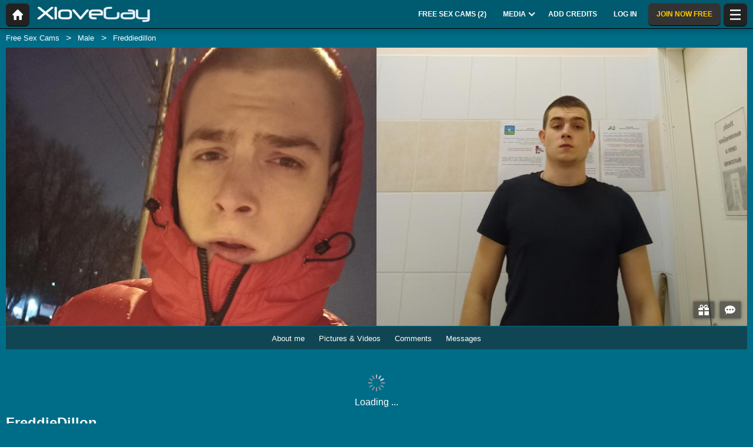

--- FILE ---
content_type: text/html; charset=UTF-8
request_url: https://xlovegay.com/en/model/freddiedillon/
body_size: 21779
content:
<!DOCTYPE HTML><html lang="en" xml:lang="en"><head><meta http-equiv="Content-Type" content="text/html; charset=utf-8"><title>FreddieDillon - Male - 21 years old
</title><meta name="description" content="XloveGay FreddieDillon Info Page (Male 21 years old ) with a description of the Performer with his webcam, photos, videos, customer feedback and messages."><meta name="viewport" content="width=device-width,user-scalable=no,initial-scale=1.0,minimum-scale=1.0,maximum-scale=1.0,shrink-to-fit=0,viewport-fit=cover,interactive-widget=resizes-content"><meta name="format-detection" content="telephone=no"><meta name="RATING" content="RTA-5042-1996-1400-1577-RTA"><meta name="rating" content="adult"><meta name="theme-color" content="#006d88"><link rel="alternate" hreflang="de" href="https://xlovegay.com/de/model/freddiedillon/"><link rel="alternate" hreflang="en" href="https://xlovegay.com/en/model/freddiedillon/"><link rel="alternate" hreflang="x-default" href="https://xlovegay.com/en/model/freddiedillon/"><link rel="alternate" hreflang="es" href="https://xlovegay.com/es/model/freddiedillon/"><link rel="alternate" hreflang="fr" href="https://xlovegay.com/fr/model/freddiedillon/"><link rel="alternate" hreflang="it" href="https://xlovegay.com/it/model/freddiedillon/"><link rel="alternate" hreflang="nl" href="https://xlovegay.com/nl/model/freddiedillon/"><link rel="alternate" hreflang="pt" href="https://xlovegay.com/pt/model/freddiedillon/"><link rel="canonical" href="https://www.xlovecam.com/en/model/freddiedillon/"><link rel="icon" type="image/png" href="//medianew.wlresources.com/wl/xlovegay/favicon-388.png"><link rel="stylesheet" href="https://s1.wlresources.com/xlove/mobile3/css/extra/design.css?13121417"><link rel="stylesheet" href="//s1.wlresources.com/xlove/mobile3/css/gen-4.css?13121417328679"><link rel="stylesheet" href="https://s1.wlresources.com/vendor/internal/iconxl/v1/css/main.css?v=?10034"><link rel="manifest" href="/pwaManifest/"><script type="application/ld+json"></script><script type="application/ld+json">{"@context":"https://schema.org","@type":"BreadcrumbList","itemListElement":[{"@type":"ListItem","position":1,"name":"Free Sex Cams","item":"https://xlovegay.com/en/"},{"@type":"ListItem","position":2,"name":"Male","item":"https://xlovegay.com/en/models/gays/"},{"@type":"ListItem","position":3,"name":"Freddiedillon","item":"https://xlovegay.com/en/model/freddiedillon/"}]}</script></head><body class=""><noscript><div class="noscript"><p>This website requires Javascript to work. Your web browser either does not support Javascript, or scripts are being blocked.</p><p>To find out whether your browser supports Javascript, or to allow scripts, see the browser's help. Or, you can try with a different browser.</p></div><img src="/err0r/js?img=1&amp;message=No+javascript+enabled" alt="Javascript is disabled"></noscript><div id="l-page"><div id="l-content">
			<div id="l-default" class="page"><div class="wg-banner" id="installPWA"><button class="wg-banner-close" data-close aria-label="Close banner" type="button"><span aria-hidden="true">&times;</span></button><img class="wg-banner-pwa-install-icon" src="//medianew.wlresources.com/wl/xlovegay/pwaicon192-63137.png" alt="XloveGay Icon" width="45" height="45"/><div class="wg-banner-pwa-install-content"><div class="wg-banner-pwa-install-title">XloveGay App</div><div class="wg-banner-pwa-install-description">Receive notifications from your favorite models by installing the app</div></div><button class="wg-banner-pwa-install-cta">Obtain</button></div><div class="l-header"><div class="l-header-wrap"><a href="/en/" class="button-icon-circle action-home"><svg class="iconxl3"><use xlink:href="/static-vendor/common/img/svg/mobile3Main.svg?20116094796#home" href="/static-vendor/common/img/svg/mobile3Main.svg?20116094796#home"></use></svg></a><div class="l-header-logo"><a href="/en/"><img src="//medianew.wlresources.com/wl/xlovegay/logo-281.png" alt="XloveGay" /></a></div><div class="l-header-menu-desktop"><ul><li><a href="/en/" class="button-fluid action-webcam-live"><span>Free Sex Cams (<span class="performer-stat-total">2</span>)</span></a></li><li class="header-menu-media with-dropdown"><a href="#" class="button-fluid action-media"><span>Media</span><span class="dropdown-icon"></span></a><ul class="dropdown-content"><li></li><li><a href="/en/photos/" class="action-login"><svg class="iconxl3"><use xlink:href="/static-vendor/common/img/svg/mobile3Main.svg?20116094796#photo" href="/static-vendor/common/img/svg/mobile3Main.svg?20116094796#photo"></use></svg> Pictures
						</a></li><li><a href="/en/videos/" class="action-login"><svg class="iconxl3"><use xlink:href="/static-vendor/common/img/svg/mobile3Main.svg?20116094796#video" href="/static-vendor/common/img/svg/mobile3Main.svg?20116094796#video"></use></svg> Videos
						</a></li><li><a href="/en/timeline/" class="action-login"><svg class="iconxl3"><use xlink:href="/static-vendor/common/img/svg/mobile3Main.svg?20116094796#bestRating" href="/static-vendor/common/img/svg/mobile3Main.svg?20116094796#bestRating"></use></svg> Timeline
						</a></li></ul></li><li><a href="/en/credit/" class="button-fluid action-credits-visitor"><span>Add Credits</span></a></li><li><a href="/en/login/" class="button-fluid action-login"><span>Log in</span></a></li><li class="item-spacer"></li><li><a href="/en/register/" class="button-fluid action-register call-to-action"><span>Join Now Free</span></a></li><li class="item-spacer"></li></ul></div><a href="#" class="button-icon-circle button-hamburger action-visibility-switch-sidebar-user"><svg class="iconxl3"><use xlink:href="/static-vendor/common/img/svg/mobile3Main.svg?20116094796#menu" href="/static-vendor/common/img/svg/mobile3Main.svg?20116094796#menu"></use></svg><span class="messaging-unread-badge-number position-top-right size-15 flex-center visible-small-only" style="display: none;"></span></a></div></div><div class="l-content-center performer-header2 "><div class="breadcrumb"><div><ul><li><a href="/en/">Free Sex Cams</a></li><li><a href="/en/models/gays/">Male</a></li><li><span>Freddiedillon</span></li></ul></div></div><div class="performer-header-image" id="header-content-performer-bio-page"><div class="performer-live-video is-hidden"><img class="profile" width="320" height="240" src="https://img1-cdnus.wlresources.com/thumbprofilemodels/96/1854596/profile.jpg" alt="FreddieDillon"></div><div class="photo-container gallery-has-2"><a class="thumb" data-pid="14175504" data-love="0" data-mediaType="1" data-fancybox="photo-gallery" href="//img1-cdnus.wlresources.com/photo/14175504/gallery/FreddieDillon-sex-cam-live-show-96-1854596.jpg" ><img class="image optimize-image" loading="lazy" src="//img1-cdnus.wlresources.com/photo/14175504/b/FreddieDillon-sex-cam-live-show-96-1854596.jpg" alt="FreddieDillon - Live porn &amp;amp; sex cam - 14175504" /></a><a class="thumb" data-pid="14153108" data-love="0" data-mediaType="1" data-fancybox="photo-gallery" href="//img1-cdnus.wlresources.com/photo/14153108/gallery/FreddieDillon-sex-cam-live-show-96-1854596.jpg" ><img class="image optimize-image" loading="lazy" src="//img1-cdnus.wlresources.com/photo/14153108/b/FreddieDillon-sex-cam-live-show-96-1854596.jpg" alt="FreddieDillon - Live porn &amp;amp; sex cam - 14153108" /></a></div><div class="block-performer-detail-area fixed-menu"><div class="performer-detail-area-row"><div class="button detail-area-performer-profile-info action-visibility-switch-sidebar-model-tools-bio-page"><div class="detail-area-performer-profile-img"><a href="#" class="button-icon-circle js-performer-profile-img"><svg class="iconxl3"><use xlink:href="/static-vendor/common/img/svg/mobile3Main.svg?20116094796#profile" href="/static-vendor/common/img/svg/mobile3Main.svg?20116094796#profile"></use></svg></a></div><div class="detail-area-nickname"><span class="action-display-profile js-performer-nickname">FreddieDillon</span></div><div class="arrow-down"></div></div><div class="detail-area-performer-profile-stats"><div class="detail-area-group action-display-note"><div class="detail-area-rating-star tooltip js-performer-rating-title"><span class="star16x star00 js-performer-rating-nb-star-value"></span></div><div class="detail-area-rating-vote"><span class="js-performer-rating-count isHidden"><strong>0</strong> votes</span></div></div><div class="detail-area-group action-display-category"><div><span class="detail-area-category js-performer-category">Couples</span></div><div><span class="detail-area-age js-performer-age"><strong>-</strong> years old</span></div></div></div></div><div class="performer-detail-area-row"><div class="performer-show-state"><span class="js-mode-show-offline offline">
										Disconnected
									</span></div></div><div class="performer-detail-area-row detail-area-actions action"><div class="action block-actions"><a class="action-add-favorite button" style="display: inline-block;"><svg class="iconxl3"><use xlink:href="/static-vendor/common/img/svg/mobile3Main.svg?20116094796#addFavorite" href="/static-vendor/common/img/svg/mobile3Main.svg?20116094796#addFavorite"></use></svg></a><a class="action-remove-favorite button"><svg class="iconxl3"><use xlink:href="/static-vendor/common/img/svg/mobile3Main.svg?20116094796#removeFavorite" href="/static-vendor/common/img/svg/mobile3Main.svg?20116094796#removeFavorite"></use></svg></a><span class="detail-area-fan-count js-performer-fan-count action-display-fan-count"><strong>0</strong> Fans</span></div></div></div><div class="block-chat-buttons"><div class="block-actions"><a class="action-bio2-js-login-bonus button" href="/en/login/?from=profile2"><svg class="iconxl3"><use xlink:href="/static-vendor/common/img/svg/mobile3Main.svg?20116094796#bonus" href="/static-vendor/common/img/svg/mobile3Main.svg?20116094796#bonus"></use></svg></a><a class="action-bio2-js-login-message button" href="/en/login/?from=profile2"><svg class="iconxl3"><use xlink:href="/static-vendor/common/img/svg/mobile3Main.svg?20116094796#messaging" href="/static-vendor/common/img/svg/mobile3Main.svg?20116094796#messaging"></use></svg></a></div></div><ul class="block-menu bio-page-without-livecam"><li class="aboutLink js-link-about"><a href="/en/model/freddiedillon/"><span class="txt-medium-large">About me</span><span class="txt-small">Bio</span></a></li><li class="mediaLink js-link-media"><a href="#media"><span class="txt-medium-large">Pictures &amp; Videos</span><span class="txt-small">Media</span></a></li><li class="reviewLink js-link-review"><a href="#reviews">
									Comments
								</a></li><li class="scheduleLink js-link-schedule performer-schedule-link"><a href="#schedule">Schedule</a></li><li class="messageLink "><a class="action-bio2-js-login-message messageLink" href="/en/login/?from=profile2">
							Messages
						</a></li></ul></div><div id="carousel-performer-card"><div class="entry-title"></div><div class="carousel-performer-card-wrapper"><div class="overflow-hidden"><div class="carousel-performer-card-container" style="width: 100%;"><div class="loader">Loading ...</div></div></div></div><div class="see-more-link" style="display: none;"><a href="/">See more online models</a></div></div><div class="header"><div class="performer2-status-info"><div class="hide btn-message"><a class="action-bio2-js-login-message button" href="/en/login/?from=profile2"><svg class="iconxl3"><use xlink:href="/static-vendor/common/img/svg/mobile3Main.svg?20116094796#messaging" href="/static-vendor/common/img/svg/mobile3Main.svg?20116094796#messaging"></use></svg></a></div><div class="hide btn-fav"><div class="action block-actions"><a class="action-add-favorite"><svg class="iconxl3"><use xlink:href="/static-vendor/common/img/svg/mobile3Main.svg?20116094796#addFavorite" href="/static-vendor/common/img/svg/mobile3Main.svg?20116094796#addFavorite"></use></svg><span class="label">Follow for free</span></a><a class="action-remove-favorite " style="display: none;"><svg class="iconxl3"><use xlink:href="/static-vendor/common/img/svg/mobile3Main.svg?20116094796#removeFavorite" href="/static-vendor/common/img/svg/mobile3Main.svg?20116094796#removeFavorite"></use></svg><span class="label">Stop following</span></a></div></div></div><div><h1 class="name">FreddieDillon</h1><div class="text category">
							Male
															- 21 years old
													</div></div></div></div><div id="mod-performer-profile2" class="page-with-title l-content-center"><div><div id="bioProfileData"><div class="grid-col-or-row profile-details"><div><div class="ficheModel bloc-with-margin-horizontal-only"><div class="bloc-container bio-profile-age"><span class="txt-label">Age</span><span class="txt-value">21 years old</span></div><div class="bloc-container bio-profile-height"><span class="txt-label">Height</span><span class="txt-value">175 cm - 69 in</span></div><div class="bloc-container bio-profile-weight"><span class="txt-label">Weight</span><span class="txt-value">78 kg - 172 lbs</span></div><div class="bloc-container bio-profile-hairColor"><span class="txt-label">Hair Colour</span><span class="txt-value">Black</span></div><div class="bloc-container bio-profile-hairLength"><span class="txt-label">Hair Length</span><span class="txt-value">Short</span></div><div class="bloc-container bio-profile-eyeColor"><span class="txt-label">Eye Colour</span><span class="txt-value">Chestnut</span></div><div class="bloc-container bio-profile-measurements"><span class="txt-label">Measurements</span><span class="txt-value">91-112-115 cm - 36-44-45 in</span></div><div class="bloc-container bio-profile-bra"><span class="txt-label">Bust</span><span class="txt-value">Big boobs</span></div><div class="bloc-container bio-profile-sexPreference"><span class="txt-label">Sexual preference</span><span class="txt-value text-could-be-hard">bisexual</span></div><div class="bloc-container bio-profile-sex"><span class="txt-label">Sex</span><span class="txt-value">Male</span></div><div class="bloc-container bio-profile-sexAppearance"><span class="txt-label">Sex Parts</span><span class="txt-value">Shaved sex</span></div><div class="bloc-container bio-profile-bodyType"><span class="txt-label">Body Type</span><span class="txt-value">Athletic</span></div><div class="bloc-container bio-profile-ethnicGroup"><span class="txt-label">Ethnic Group</span><span class="txt-value">White</span></div><div class="bloc-container bio-profile-turnOn"><span class="txt-label">It excites me</span><span class="txt-value text-could-be-hard">flirting</span></div><div class="bloc-container bio-profile-turnOff"><span class="txt-label">Doesn't turn me on</span><span class="txt-value text-could-be-hard">rudeness</span></div><div class="bloc-container bio-profile-favPosition"><span class="txt-label">Favourite Position</span><span class="txt-value text-could-be-hard">on top</span></div></div></div><div class="bloc-last-connections bloc-with-margin-horizontal-only"><div class="bloc-container language-spoken"><span class="txt-label">Spoken language(s)</span><span class="label">English</span></div><div class="bloc-container profile-fantasy"><span class="txt-label">Fantasies</span><span class="txt-value text-could-be-hard">I want to live with a naughty woman and just make love all day....</span></div><div class="bloc-container bloc-signup-date"><span class="txt-label">Sign up date</span><span class="txt-value">Wednesday, 7 December 2022</span></div><div class="bloc-container bloc-login-date"><span class="txt-label">Latest logins</span><ul class="connectionList"><li><span class="txt-value">Friday, 5 January from 16:43 to 17:05</span><span class="txt-duration"> -  22min</span></li><li><span class="txt-value">Thursday, 4 January from 19:40 to 19:58</span><span class="txt-duration"> -  18min</span></li><li><span class="txt-value">Wednesday, 14 December from 20:01 to 20:28</span><span class="txt-duration"> -  27min</span></li><li><span class="txt-value">Thursday, 8 December from 11:05 to 11:20</span><span class="txt-duration"> -  15min</span></li><li><span class="txt-value">Thursday, 8 December from 07:17 to 07:32</span><span class="txt-duration"> -  14min</span></li></ul></div></div></div><div class="bloc-with-padding-margin bio-profile-description"><div class="bloc-container text-could-be-hard"><h2>FreddieDillon&#039;s sex cam and live chat</h2><p class="performer-description">Hello, I am here to have a great time online just as you are.I get great pleasure by teasing you and arousing you.I like girl who know how to treat a man,  I will let you find more about me and my angel/devil sides as we have fun in my room. ♥♥♥Don&#039;t forget to rate me and if you really enjoyed your time with me become part of my FAN CLUB.♥♥♥</p></div></div></div><div class="hide btn-showMore"><a href="#" class="js-showMore" data-target="#bioProfileData"><span class="more">See more</span><span class="less">See less</span></a></div></div><div class="bloc-part bloc-part-color section-price"><div class="bloc-container"><div class="bloc-container bio-price-private"><span class="txt-label">Private Show Rate</span><span class="txt-price">$1.16 / minute</span><span class="price-explanation">Private show with the model</span></div><div class="bloc-container bio-price-xclusive"><span class="txt-label">100% Exclusive Private Show Rate</span><span class="txt-price">$1.39 / minute</span><span class="price-explanation">100% Private show with the model (you only and the model)</span></div><div class="bloc-container bio-price-sneakpeek"><span class="txt-label">"SneakPeek" Rate</span><span class="txt-price">$0.93</span><span class="price-explanation">To enter the private show for a few seconds (with no communication)</span></div><div class="bloc-container bio-price-bonus"><span class="txt-label">Bonus</span><span class="price-explanation">To give a bonus if you are a fan of FreddieDillon !</span><p style="padding-bottom: 0;"><a class="button credits expanded action-bio2-js-login-bonus call-to-action" href="/en/login/?from=profile">Send a bonus to FreddieDillon</a></p></div></div></div><div class="tabbed-section"><ul class="tabs" data-tabs id="bio-tab-list"><li class="tabs-title is-active"><a data-tabs-target="panel-media" href="#panel-media">Media</a></li><li class="tabs-title"><a data-tabs-target="panel-reviews" href="#panel-reviews">Comments</a></li><li class="tabs-title"><a data-tabs-target="panel-schedule" href="#panel-schedule">Schedule</a></li></ul><div class="tabs-content" data-tabs-content="bio-tab-list"><div class="tabs-panel is-active" id="panel-media"><div class="bloc-part bloc-part-color flex-container flex-dir-column"><div style="order: 1; overflow-anchor: none;"><div class="bloc-container bloc-head"><h2>Sexy photos and videos of FreddieDillon</h2></div></div><div style="order: 2;"><div class="bloc-container media-control"><fieldset><label for="mediaType">Type</label><select id="mediaType"><option value="3" selected="selected">All</option><option value="1">Pictures</option><option value="2">Videos</option></select></fieldset><fieldset><label for="mediaAccess">List of contents</label><select id="mediaAccess"><option value="3" selected="selected">All</option><option value="1">Free Access</option><option value="2">VIP elements</option></select></fieldset><fieldset><label for="mediaSort">Sorting</label><select id="mediaSort"><option value="1" selected="selected">Date</option><option value="2">Loves</option></select></fieldset></div><div class="gallery-media" id="mediaList"><a class="thumb" data-pid="14175504" data-love="0" data-mediaType="1" data-fancybox="photo-gallery" href="//img1-cdnus.wlresources.com/photo/14175504/gallery/FreddieDillon-sex-cam-live-show-96-1854596.jpg"><div class="wrapper"><img class="image " loading="lazy" width="320" height="240" src="//img1-cdnus.wlresources.com/photo/14175504/b/FreddieDillon-sex-cam-live-show-96-1854596.jpg" alt="FreddieDillon - Live porn &amp;amp; sex cam - 14175504" /></div></a><a class="thumb" data-pid="14153108" data-love="0" data-mediaType="1" data-fancybox="photo-gallery" href="//img1-cdnus.wlresources.com/photo/14153108/gallery/FreddieDillon-sex-cam-live-show-96-1854596.jpg"><div class="wrapper"><img class="image " loading="lazy" width="320" height="240" src="//img1-cdnus.wlresources.com/photo/14153108/b/FreddieDillon-sex-cam-live-show-96-1854596.jpg" alt="FreddieDillon - Live porn &amp;amp; sex cam - 14153108" /></div></a></div><div class="infinite-scroll-bottom-space"><button class="button expanded js-action-load-more" style="display: none;">See more</button></div></div></div></div><div class="tabs-panel" id="panel-reviews"><div class="bloc-part bloc-part-color flex-container flex-dir-column"><div style="order: 1;  overflow-anchor: none;"><div class="bloc-container bloc-head"><h2 class="seo">The latest comments about FreddieDillon ‘s private shows</h2></div></div><div style="order: 2;"><div class="client-reviewList" id="reviewContentList"><p class="no-data-available"><span class="highlight">FreddieDillon</span>
			 has no posts for the moment.
				<span class="no-data-available-reminder">Reminder: You can post comments and give a rating after a private show with this model.</span></p></div><button class="button expanded" id="action-review-load-more" style="display: none;">See more
		</button></div></div></div><div class="tabs-panel" id="panel-schedule"><div class="bloc-part bloc-part-color"><div class="bloc-head"><div class="bloc-container bloc-title"><h2 class="seo">FreddieDillon&#039;s online availability schedule</h2></div><p><span class="highlight">FreddieDillon</span>
 does not yet have an online presence schedule</p><p><span class="highlight">FreddieDillon</span>
 has not connected for some time and we can not offer you a reliable online presence schedule.</p></div></div></div></div></div><div id="l-footer"><div class="l-footer-content"><div class="group-accordion-footer"><div class="item-accordion footer-accordion-item-information is-visible is-disabled"><div class="accordion-data-content section-information"><div class="row collapse block-links"><div class="columns small-6 medium-3"><p>XloveGay</p><ul><li><a class="js-footer-webcam-live" href="/en/">All models</a></li><li><a href="/en/register/" class="action-register">Sign up</a></li><li><a href="/en/login/" class="action-login">Log in</a></li></ul></div><div class="columns small-6 medium-3"><p>Terms of Use &amp; Security</p><ul><li><a href="/en/support/terms/#terms">Terms of Use</a></li><li><a href="/en/support/terms/#infoPrivacy">Privacy policy</a></li><li><a href="/en/support/terms/#compliance">Compliance</a></li><li><a href="/en/support/cookiePolicy/">Cookies</a></li><li><a href="/en/support/terms/#regulation2257">Archives 18 USC 2257</a></li></ul></div><div class="columns small-6 medium-3"><p>Live Chat Support</p><ul><li><a href="/en/support/help/">Help</a></li><li><a href="/en/support/chat/" target="_blank">Chat Support 24/7</a></li><li><a href="/en/support/contact/">Contact us</a></li><li><a href="/en/support/reportContent/">Content Reporting</a></li></ul></div><div class="columns small-6 medium-3"><p>Models &amp; Affiliation</p><ul><li><span>Sign up</span><a href="#" data-url="aHR0cHM6Ly9tb2RlbC54bG92ZWNhbS5jb20vP2Zyb209WEdheU1vYmlsJnNldF9sYW5nPWVu">Cam-girl &amp; studio model</a></li><li><span>XLoveCash</span><a href="#" data-url="aHR0cHM6Ly93d3cueGxvdmVjYXNoLmNvbS8=">Webmaster / Affiliate</a></li><li><a href="https://go.cam" target="_blank" rel="noopener">
									Go.cam – Age verification
								</a></li></ul></div></div><div class="block-links-other"><div class="block-addiction"><p>Using the platform may lead to addiction. Set limits for yourself.</p></div><div class="external-links"><div class="row collapse align-center"><div class="columns small-4"><a href="https://www.asacp.org/?content=validate&ql=a6cf2d3b8146fbcdece4f7030f69eecb" rel="noopener" target="_blank"><svg class="footerSvgAsapct"><use xlink:href="/static-vendor/internal/iconxl/v2/svg/main.svg?10034#asacp" href="/static-vendor/internal/iconxl/v2/svg/main.svg?10034#asacp"></use></svg></a></div><div class="columns small-4"><a href="https://www.rtalabel.org/" rel="noopener" target="_blank"><svg class="footerSvgRta"><use xlink:href="/static-vendor/internal/iconxl/v2/svg/main.svg?10034#rta" href="/static-vendor/internal/iconxl/v2/svg/main.svg?10034#rta"></use></svg></a></div><div class="columns small-4"><a href="https://go.cam" rel="noopener" target="_blank"><svg class="footerSvgGoDotCam"><use xlink:href="/static-vendor/internal/iconxl/v2/svg/main.svg?10034#godotcam" href="/static-vendor/internal/iconxl/v2/svg/main.svg?10034#godotcam"></use></svg></a></div></div></div></div></div></div></div><div class="block-credits"><p>Designed & Powered by: General Platform services <span class="canvas-text-js" data-key="bM_DG0zIUuYz1768785610" data-content="XRYqT9fDbEyRK/M20p8="></span> / E-Wallet services <span class="canvas-text-js" data-key="bM_DG0zIUuYz1768785610" data-content="Tz2HnOjJfEA85dN958U223DofiTd7mo="></span> © 2006-2026  <br>XloveGay</p></div></div></div></div>
	<div class="sidebar-left" id="sidebar-performer-bio-page"><div class="l-content-center"><ul class="jq-menu bio-page"><li class="content-header performer-menu-bio action-performer-profile"><ul><li><a class="button-icon-circle js-performer-profile-img" href="#profile"><svg class="iconxl3"><use xlink:href="/static-vendor/common/img/svg/mobile3Main.svg?20116094796#profile" href="/static-vendor/common/img/svg/mobile3Main.svg?20116094796#profile"></use></svg></a></li></ul><ul class="performer-bio-details"><li><a href="#profile"><span class="detail-area-nickname js-performer-nickname">-</span></a></li><li class="action-performer-reviews js-link-review"><a href="#reviews"><span class="star16x star00 js-performer-rating-nb-star-value"></span><span class="detail-area-rating-vote js-performer-rating-count isHidden"><strong>0</strong> votes</span></a></li><li><a href="#profile"><span class="detail-area-category js-performer-category"></span><span class="detail-area-age js-performer-age"><strong> - 0</strong> years old</span></a></li><li><a href="#profile"><span class="detail-area-fan-count js-performer-fan-count action-display-fan-count"><strong>0</strong> Fans</span></a></li></ul></li><li class="action-performer-profile js-link-about"><a href="#profile"><svg class="iconxl3"><use xlink:href="/static-vendor/common/img/svg/mobile3Main.svg?20116094796#terms" href="/static-vendor/common/img/svg/mobile3Main.svg?20116094796#terms"></use></svg><span class="text-female">About me</span><span class="text-male">About me</span></a></li><li class="action-performer-photo-and-video js-link-media"><a href="#media"><svg class="iconxl3"><use xlink:href="/static-vendor/common/img/svg/mobile3Main.svg?20116094796#photoVideo" href="/static-vendor/common/img/svg/mobile3Main.svg?20116094796#photoVideo"></use></svg><span>Photos and videos</span></a></li><li class="action-performer-video-vip vip js-link-media"><a href="#"><svg class="iconxl3"><use xlink:href="/static-vendor/common/img/svg/mobile3Main.svg?20116094796#vipH2" href="/static-vendor/common/img/svg/mobile3Main.svg?20116094796#vipH2"></use></svg> VIP elements
				</a></li><li class="action-performer-reviews js-link-review"><a href="#reviews"><svg class="iconxl3"><use xlink:href="/static-vendor/common/img/svg/mobile3Main.svg?20116094796#chatSupport" href="/static-vendor/common/img/svg/mobile3Main.svg?20116094796#chatSupport"></use></svg><span>Comments</span></a></li><li class="action-performer-schedule action-performer-profile js-link-schedule"><a href="#schedule"><svg class="iconxl3"><use xlink:href="/static-vendor/common/img/svg/mobile3Main.svg?20116094796#schedule" href="/static-vendor/common/img/svg/mobile3Main.svg?20116094796#schedule"></use></svg><span>Presence schedule</span></a></li><li class="divider"></li><li data-action="messaging" class="item-solo"><a href="/en/login/?from=chat-menu" class="action-bio2-js-login-message"><svg class="iconxl3"><use xlink:href="/static-vendor/common/img/svg/mobile3Main.svg?20116094796#messaging" href="/static-vendor/common/img/svg/mobile3Main.svg?20116094796#messaging"></use></svg> Send a message
				</a></li><li data-action="favoriteAdd" class="item-solo action-performer-favorite-add"><a href="/en/login/?from=chat-menu"><svg class="iconxl3"><use xlink:href="/static-vendor/common/img/svg/mobile3Main.svg?20116094796#addFavorite" href="/static-vendor/common/img/svg/mobile3Main.svg?20116094796#addFavorite"></use></svg>  Add to my favourites
				</a></li><li data-action="favoriteRemove" class="item-solo action-performer-favorite-remove"><a href="#favRemove"><svg class="iconxl3"><use xlink:href="/static-vendor/common/img/svg/mobile3Main.svg?20116094796#removeFavorite" href="/static-vendor/common/img/svg/mobile3Main.svg?20116094796#removeFavorite"></use></svg> Delete from my favourites
				</a></li><li data-action="tip" class="item-solo send-tips"><a href="#tip"><svg class="iconxl3"><use xlink:href="/static-vendor/common/img/svg/mobile3Main.svg?20116094796#bonusH2" href="/static-vendor/common/img/svg/mobile3Main.svg?20116094796#bonusH2"></use></svg> Offer a Bonus
				</a></li></ul></div></div>		<div class="reveal popupFavoriteNotification popupNotification" id="popupFavoriteNotification" data-reveal><div class="title"><div class="h2-seo">You have added <span class="js-performer-nickname performer-nickname-hl"></span><br>
to your favourite models</div></div><div class="row"><div class="small-12 text-center">
				Would you like to receive a notification when one of your favourite models connects to the site?
			</div></div><br/><div class="text-center"><button class="button dont-remind close-notifications" data-type="favorite" data-close>No, thanks</button><button class="button accept-notifications" data-type="favorite" data-close>Yes</button></div></div><div class="reveal popup-message-centered" id="popupTipSend" data-reveal data-options="closeOnClick:false;"><div class="title classic">Give a Bonus to <span class='js-performer-nickname performer-nickname-hl'>-</span></div><div class="rating"><div class="title">Give your opinion on the <span class='js-performer-nickname performer-nickname-hl'>-</span> show.</div><p>
				Spend <span class="js-credit-amount credit-call-to-action">-</span> (or more) today on the show to rate it and give your opinion.
			</p></div><div class="row"><div class="small-3 columns no-padding-if-too-small"><input type="number" id="sliderOutput2" class="js-amount"></div><div class="small-9 columns"><div class="slider bonus" data-slider data-initial-start="5" data-step="0.1" data-start="0.1" data-end="50"><span class="slider-handle" data-slider-handle role="slider" tabindex="1" aria-controls="sliderOutput2" aria-valuenow="5" aria-valuemin="0.1" aria-valuemax="50"></span><span class="slider-fill" data-slider-fill></span></div></div></div><div class="messageArea"><div id="unicodeEmojiPopupTipSendArea" class="locationPopupTipSendArea"></div><p class="messageTitle">
				Send a message to <span class='js-performer-nickname performer-nickname-hl'>-</span></p><textarea placeholder="Your message" name="content" class="bonus-message"></textarea><div class="action-open-emoji-popup-tip-send-area show-for-large"><svg><use data-href="/static-vendor/common/img/svg/mobile_main.svg?20116094796#smiley"></use></svg></div></div><div class="js-action-button"><button class="button expanded js-action-submit">Submit</button></div><div class="js-loader layer-loader"><img src="https://s1.wlresources.com/xlove/mobile3/img/loader/124x124.gif" width="48" height="48" alt="Loading ..."/></div><button class="close-button" data-close aria-label="Close modal" type="button"><span aria-hidden="true">&times;</span></button></div><div class="reveal popup-message-centered" id="popupTipSent" data-reveal><div class="title">Success.</div><div class="row content"><div class="small-12 columns no-padding-if-too-small text-center"><p>You have sent <span class="js-client-amount-with-currency">-</span> to <span class="js-performer-nickname performer-nickname-hl">-</span></p></div></div><button class="close-button" data-close aria-label="Close modal" type="button"><span aria-hidden="true">&times;</span></button></div><div class="reveal popup-message-centered" id="popupLoaderWithMessage" data-reveal data-options="closeOnClick:false;"><p class="js-message">
			Loading...
		</p><div class="js-button-close"><button class="button expanded" data-close>OK</button></div><div class="js-loader layer-loader"><img src="https://s1.wlresources.com/xlove/mobile3/img/loader/124x124.gif" width="48" height="48" alt="Loading ..."/></div></div><div class="reveal popup-message-centered" id="popupVipSubscription" data-reveal><div class="title">Subscribe to <span class='js-performer-nickname performer-nickname-hl'>-</span> VIP content
		</div><p class="info">
			Access all VIP content (photos and videos) of <span class='js-performer-nickname performer-nickname-hl'>-</span> for <span class='js-performer-vip-price credit-call-to-action'>-</span>!
		</p><div><div id="container-vip-subscribe-single"><button class="button expanded credits js-action-vip-subscribe">I subscribe to VIP content</button></div><div id="container-vip-subscribe-both"><p>Choose your payment method</p><button class="button expanded credits js-action-vip-subscribe" data-paymentType="2"><span class="float-left">Credit card</span><span class="float-right">Recommended</span></button><button class="button expanded js-action-vip-subscribe" data-paymentType="1"><span class="float-left">Your credits</span><span class="js-client-amount-with-currency float-right"></span></button></div></div><div class="js-button-bio"><a class="button expanded" href="#"><span class="iconxl-profilmodel"></span><span class="js-performer-nickname" style="color: inherit;">-</span></a></div><p class="js-free-vip-disabled not-important text-center">
			The model does not offer free VIP videos
		</p><button class="close-button" data-close aria-label="Close modal" type="button"><span aria-hidden="true">&times;</span></button></div><div class="reveal popup-message-centered" id="popupVipVideoFree" data-reveal><p>
			You currently have <span class='js-vip-free-available'></span> free token(s). Simply click on a VIP video to start playing it for free.
		</p><div><button class="button expanded js-action-play">View the video</button></div><div class="js-button-bio"><a class="button expanded" href="#"><span class="iconxl-profilmodel"></span><span class="js-performer-nickname" style="color: inherit;">-</span></a></div><div><button class="button expanded" data-close>Cancel</button></div><button class="close-button" data-close aria-label="Close modal" type="button"><span aria-hidden="true">&times;</span></button></div><div class="reveal popup-message-centered" id="popupVipDisabled" data-reveal><p class="content">
			This media is not available anymore
		</p><div><button class="button expanded js-action-ok">OK</button></div><button class="close-button" data-close aria-label="Close modal" type="button"><span aria-hidden="true">&times;</span></button></div>	<div class="reveal" id="pwaInstall" data-reveal data-animation-in="slide-in-up" data-animation-out="slide-out-down"><div class="pwa-install-home-screen"><img src="https://s1.wlresources.com/xlove/mobile3/img/pwa/iOS_homeScreen.jpg" alt="iOS Home screen" loading="lazy" class="pwa-install-home-screen-background"/><div class="pwa-install-fake-app"><img src="//medianew.wlresources.com/wl/xlovegay/pwaicon192-63137.png" alt="XloveGay Icon"/><div class="pwa-install-pwa-title">XloveGay</div></div></div><div class="pwa-install-container"><div class="pwa-install-title">Receive notifications with the application</div><ul class="pwa-install-advantages"><li class="pwa-install-advantage"><svg class="iconxl3"><use xlink:href="/static-vendor/common/img/svg/mobile3Main.svg?20116094796#messaging" href="/static-vendor/common/img/svg/mobile3Main.svg?20116094796#messaging"></use></svg><p>For new private messages</p></li><li class="pwa-install-advantage"><svg class="iconxl3"><use xlink:href="/static-vendor/common/img/svg/xlovecam_main.svg?20116094796#webcam" href="/static-vendor/common/img/svg/xlovecam_main.svg?20116094796#webcam"></use></svg><p>When the models are live</p></li></ul><div class="pwa-install-steps"><ol id="ios"><li>Click on the Share icon <svg class='iconxl3'><use xlink:href='/static-vendor/common/img/svg/pwa/icons.svg?20116094796#share' href='/static-vendor/common/img/svg/pwa/icons.svg?20116094796#share'></use></svg></li><li>Click on the Add to "Home Screen icon <svg class='iconxl3'><use xlink:href='/static-vendor/common/img/svg/pwa/icons.svg?20116094796#plus' href='/static-vendor/common/img/svg/pwa/icons.svg?20116094796#plus'></use></svg>"</li></ol><ol id="android"><li>Click on the settings icon <svg class='iconxl3'><use xlink:href='/static-vendor/common/img/svg/pwa/icons.svg?20116094796#menu' href='/static-vendor/common/img/svg/pwa/icons.svg?20116094796#menu'></use></svg></li><li>Click on the Home screen icon <svg class='iconxl3'><use xlink:href='/static-vendor/common/img/svg/pwa/icons.svg?20116094796#mobile' href='/static-vendor/common/img/svg/pwa/icons.svg?20116094796#mobile'></use></svg></li></ol></div></div><button class="close-button" data-close aria-label="Close modal" type="button"><span aria-hidden="true">&times;</span></button></div>	</div>
</div>


<div class="sidebar-right" id="sidebar-user"><ul class="jq-menu group-accordeon"><li class="button-menu register"><a class="call-to-action3" href="/en/register/"><span class="iconxl-sign-up"></span> Join Now Free
				</a></li><li class="login"><a href="/en/login/?from=menuTopRight"><span class="iconxl-sign-in"></span> Log in
				</a></li><li class="button-menu credits-visitor"><a href="/en/credit/"><span class="iconxl-add-credits-h2"></span> Add Credits
				</a></li><li class="hide-for-large"><a data-access="registered" href="/en/photos/"><svg class="iconxl3"><use xlink:href="/static-vendor/common/img/svg/mobile3Main.svg?20116094796#photo" href="/static-vendor/common/img/svg/mobile3Main.svg?20116094796#photo"></use></svg> Pictures
			</a></li><li class="hide-for-large"><a data-access="registered" href="/en/videos/"><svg class="iconxl3"><use xlink:href="/static-vendor/common/img/svg/mobile3Main.svg?20116094796#video" href="/static-vendor/common/img/svg/mobile3Main.svg?20116094796#video"></use></svg> Videos
			</a></li><li class="hide-for-large"><a href="/en/login/" class="login"><span class="iconxl-best-rating"></span> Timeline
				</a></li><li><a href="/en/support/contact/"><svg class="iconxl3"><use xlink:href="/static-vendor/common/img/svg/mobile3Main.svg?20116094796#contact" href="/static-vendor/common/img/svg/mobile3Main.svg?20116094796#contact"></use></svg> Contact us
			</a></li><li><a href="/en/support/chat/" target="_blank"><svg class="iconxl3"><use xlink:href="/static-vendor/common/img/svg/mobile3Main.svg?20116094796#chatSupport" href="/static-vendor/common/img/svg/mobile3Main.svg?20116094796#chatSupport"></use></svg> Chat Support
			</a></li><li><a href="/en/support/help/"><svg class="iconxl3"><use xlink:href="/static-vendor/common/img/svg/mobile3Main.svg?20116094796#help" href="/static-vendor/common/img/svg/mobile3Main.svg?20116094796#help"></use></svg> Help
			</a></li><li><a href="/en/support/terms/"><svg class="iconxl3"><use xlink:href="/static-vendor/common/img/svg/mobile3Main.svg?20116094796#terms" href="/static-vendor/common/img/svg/mobile3Main.svg?20116094796#terms"></use></svg> Terms and Conditions
			</a></li><li class="item-accordeon"><a href="#"><svg class="iconxl3"><use xlink:href="/static-vendor/common/img/svg/mobile3Main.svg?20116094796#earth" href="/static-vendor/common/img/svg/mobile3Main.svg?20116094796#earth"></use></svg> Language :

																													<span class="lang-selected">English</span><span class="action-switch">+</span></a><ul class="jq-accordeon-content jq-menu-header-sub"><li class="lang" data-id="fr"><a href="/fr/model/freddiedillon/"><span class="arrow-right">&rsaquo;</span>
																					Français
																			</a></li><li class="lang" data-id="en"><a href="/en/model/freddiedillon/"><span class="arrow-right">&rsaquo;</span><strong>English <span class="entypo-check icon-menu"></span></strong></a></li><li class="lang" data-id="es"><a href="/es/model/freddiedillon/"><span class="arrow-right">&rsaquo;</span>
																					Español
																			</a></li><li class="lang" data-id="it"><a href="/it/model/freddiedillon/"><span class="arrow-right">&rsaquo;</span>
																					Italiano
																			</a></li><li class="lang" data-id="de"><a href="/de/model/freddiedillon/"><span class="arrow-right">&rsaquo;</span>
																					Deutsch
																			</a></li><li class="lang" data-id="nl"><a href="/nl/model/freddiedillon/"><span class="arrow-right">&rsaquo;</span>
																					Nederlands
																			</a></li><li class="lang" data-id="pt"><a href="/pt/model/freddiedillon/"><span class="arrow-right">&rsaquo;</span>
																					Português
																			</a></li><li class="lang" data-id="ko"><a href="#" data-url="L2tvL21vZGVsL2ZyZWRkaWVkaWxsb24v"><span class="arrow-right">&rsaquo;</span>
																					한국어
																			</a></li><li class="lang" data-id="cs"><a href="#" data-url="L2NzL21vZGVsL2ZyZWRkaWVkaWxsb24v"><span class="arrow-right">&rsaquo;</span>
																					čeština
																			</a></li><li class="lang" data-id="da"><a href="#" data-url="L2RhL21vZGVsL2ZyZWRkaWVkaWxsb24v"><span class="arrow-right">&rsaquo;</span>
																					dansk
																			</a></li><li class="lang" data-id="pl"><a href="#" data-url="L3BsL21vZGVsL2ZyZWRkaWVkaWxsb24v"><span class="arrow-right">&rsaquo;</span>
																					język polski
																			</a></li><li class="lang" data-id="hu"><a href="#" data-url="L2h1L21vZGVsL2ZyZWRkaWVkaWxsb24v"><span class="arrow-right">&rsaquo;</span>
																					magyar
																			</a></li><li class="lang" data-id="no"><a href="#" data-url="L25vL21vZGVsL2ZyZWRkaWVkaWxsb24v"><span class="arrow-right">&rsaquo;</span>
																					Norsk
																			</a></li><li class="lang" data-id="br"><a href="#" data-url="L2JyL21vZGVsL2ZyZWRkaWVkaWxsb24v"><span class="arrow-right">&rsaquo;</span>
																					Português do Brasil
																			</a></li><li class="lang" data-id="ro"><a href="#" data-url="L3JvL21vZGVsL2ZyZWRkaWVkaWxsb24v"><span class="arrow-right">&rsaquo;</span>
																					Română
																			</a></li><li class="lang" data-id="sl"><a href="#" data-url="L3NsL21vZGVsL2ZyZWRkaWVkaWxsb24v"><span class="arrow-right">&rsaquo;</span>
																					slovenski jezik
																			</a></li><li class="lang" data-id="fi"><a href="#" data-url="L2ZpL21vZGVsL2ZyZWRkaWVkaWxsb24v"><span class="arrow-right">&rsaquo;</span>
																					suomi
																			</a></li><li class="lang" data-id="sv"><a href="#" data-url="L3N2L21vZGVsL2ZyZWRkaWVkaWxsb24v"><span class="arrow-right">&rsaquo;</span>
																					Svenska
																			</a></li><li class="lang" data-id="vi"><a href="#" data-url="L3ZpL21vZGVsL2ZyZWRkaWVkaWxsb24v"><span class="arrow-right">&rsaquo;</span>
																					Tiếng Việt
																			</a></li><li class="lang" data-id="tr"><a href="#" data-url="L3RyL21vZGVsL2ZyZWRkaWVkaWxsb24v"><span class="arrow-right">&rsaquo;</span>
																					Türkçe
																			</a></li><li class="lang" data-id="ar"><a href="#" data-url="L2FyL21vZGVsL2ZyZWRkaWVkaWxsb24v"><span class="arrow-right">&rsaquo;</span>
																					العربية
																			</a></li><li class="lang" data-id="he"><a href="#" data-url="L2hlL21vZGVsL2ZyZWRkaWVkaWxsb24v"><span class="arrow-right">&rsaquo;</span>
																					עברית
																			</a></li><li class="lang" data-id="el"><a href="#" data-url="L2VsL21vZGVsL2ZyZWRkaWVkaWxsb24v"><span class="arrow-right">&rsaquo;</span>
																					ελληνικά
																			</a></li><li class="lang" data-id="ru"><a href="#" data-url="L3J1L21vZGVsL2ZyZWRkaWVkaWxsb24v"><span class="arrow-right">&rsaquo;</span>
																					русский язык
																			</a></li><li class="lang" data-id="zh"><a href="#" data-url="L3poL21vZGVsL2ZyZWRkaWVkaWxsb24v"><span class="arrow-right">&rsaquo;</span>
																					中文
																			</a></li><li class="lang" data-id="ja"><a href="#" data-url="L2phL21vZGVsL2ZyZWRkaWVkaWxsb24v"><span class="arrow-right">&rsaquo;</span>
																					日本語
																			</a></li></ul></li><li><a href="#" data-url="aHR0cHM6Ly93d3cueGxvdmVjYXNoLmNvbS8="><svg class="iconxl3"><use xlink:href="/static-vendor/common/img/svg/mobile3Main.svg?20116094796#webmasters" href="/static-vendor/common/img/svg/mobile3Main.svg?20116094796#webmasters"></use></svg> Affiliation
					</a></li><li><a href="#" data-url="aHR0cHM6Ly9tb2RlbC54bG92ZWNhbS5jb20vP2Zyb209WEdheU1vYmlsJnNldF9sYW5nPWVu"><svg class="iconxl3"><use xlink:href="/static-vendor/common/img/svg/mobile3Main.svg?20116094796#profile" href="/static-vendor/common/img/svg/mobile3Main.svg?20116094796#profile"></use></svg> Model & Studio Sign Up
					</a></li></ul></div><div class="sidebar-floating" id="sidebar-media"><ul class="jq-menu"><li><a data-access="registered" href="#"><svg class="iconxl3"><use xlink:href="/static-vendor/common/img/svg/mobile3Main.svg?20116094796#photo" href="/static-vendor/common/img/svg/mobile3Main.svg?20116094796#photo"></use></svg> Pictures
				</a></li><li><a data-access="registered" href="#"><svg class="iconxl3"><use xlink:href="/static-vendor/common/img/svg/mobile3Main.svg?20116094796#video" href="/static-vendor/common/img/svg/mobile3Main.svg?20116094796#video"></use></svg> Videos
				</a></li><li><a data-access="registered" href="#"><svg class="iconxl3"><use xlink:href="/static-vendor/common/img/svg/mobile3Main.svg?20116094796#bestRating" href="/static-vendor/common/img/svg/mobile3Main.svg?20116094796#bestRating"></use></svg> Timeline
				</a></li></ul></div>
<div id="app-loader" style="display: none" >
	<div>
	</div>
</div>



<div class="reveal" id="popupLoader" data-reveal data-options="closeOnClick:false;">
	<p class="js-message">
		Loading, please wait...
	</p>
	
	<img class="loader-img" src="https://s1.wlresources.com/xlove/mobile3/img/loader/124x124.gif" height="32" width="32" alt="Loading ..." />
	
	
	<p>
		<button class="button expanded js-action-cancel">Cancel</button>
	</p>

</div>
<div id="loaderForRessourceMissing" style="display: none;"><img class="loader-img" src="[data-uri]" data-src="https://s1.wlresources.com/xlove/mobile3/img/loader/124x124.gif" height="32" width="32" alt="Loading ..." /><p>Loading ...</p></div><div class="reveal" id="popupConfirmLayer" data-reveal><div class="title m-title"></div><div class="contentBlock"><button class="button expanded button-yes">OK</button></div><div><button class="button expanded button-cancel">Cancel</button></div></div><div class="reveal" id="popupInfoWithTitle" data-reveal><div><div class="title js-info-title"></div><p class="js-info-content"></p></div><div class="js-action-get-credit"><a href="/en/credit/" class="button expanded credits">Add Credits</a></div><button class="button expanded" data-close>OK</button><button class="close-button" data-close aria-label="Close modal" type="button"><span aria-hidden="true">&times;</span></button></div><div class="reveal" id="popupInfoNoTitle" data-reveal><div><p class="js-info-content"></p></div><div class="js-action-get-credit"><a href="/en/credit/" class="button expanded credits">Add Credits</a></div><p class="footer"></p><button class="close-button" data-close aria-label="Close modal" type="button"><span aria-hidden="true">&times;</span></button></div><div class="reveal popup-message-centered" id="popupGenericWithTitle" data-reveal><div class="title js-info-title"></div><div><p class="js-info-content"></p></div><button class="close-button" data-close aria-label="Close modal" type="button"><span aria-hidden="true">&times;</span></button></div><div class="reveal popupMessagingNotification popupNotification" id="popupMessagingNotification" data-reveal><div class="title"><div class="h2-seo">
			You have sent a private message to <span class="js-performer-nickname performer-nickname-hl"></span></div></div><div class="row"><div class="small-12 text-center">
			Would you like to receive a notification when a model is writing you a message?
		</div></div><br /><div class="text-center"><button class="button dont-remind close-notifications" data-type="messaging" data-close>No, thanks</button><button class="button accept-notifications" data-type="messaging" data-close>Yes</button></div></div><div class="reveal reveal-layout-4 popup-message-centered" id="popupSignup" data-reveal data-options="closeOnClick:false;"><div class="row small-up-1 large-up-2"><div class="column column-form"><div class="h1-seo js-content js-type-no-reason">FREE REGISTRATION</div><p class="content js-content js-type-duration-expired">
				You get unlimited chat with all of Models when you sign up FREE!
			</p><p class="content js-content js-type-performer-in-private-show"><span class='js-performer-nickname performer-nickname-hl'>-</span> has just entered a private Show !
			</p><p class="content js-content js-type-guest-add-favorite"><em>Sign up</em><br>
to add <span class='js-performer-nickname performer-nickname-hl'>-</span> to your favourites
			</p><p class="content js-content js-type-guest-private-show"><em>Sign up</em><br>
to enter in private show with <span class='js-performer-nickname performer-nickname-hl'>-</span></p><p class="content js-content js-type-guest-active-sextoy"><em>Sign up</em><br>
to activate <span class='js-performer-nickname performer-nickname-hl'>-</span> ’s sex toy
			</p><p class="content js-content js-type-guest-send-tip"><em>Sign up</em><br>
to give <span class='js-performer-nickname performer-nickname-hl'>-</span> a bonus
			</p><p class="content js-content js-type-guest-send-gift"><em>Sign up</em><br>
to send <span class='js-performer-nickname performer-nickname-hl'>-</span> a gift
			</p><p class="content js-content js-type-guest-send-message"><em>Register</em><br>
to send a message to <span class='js-performer-nickname performer-nickname-hl'>-</span></p><p class="content js-content js-type-guest-ask-action"><em>Sign up</em><br>
request an action from <span class='js-performer-nickname performer-nickname-hl'>-</span></p><p class="content js-content js-type-guest-generic-action">
				Sign up to take advantage of this feature!
			</p><p class="content js-content js-type-guest-chat-feature"><em>Sign up</em><br>
to be able to use all the features of the chat
			</p><p class="content js-content js-type-guest-unlock-post"><em>Sign up</em><br>
to see <span class='js-performer-nickname performer-nickname-hl'>-</span>'s posts
			</p><div class="row hide columns global-system-error"><div class="small-12 columns callout alert"><i class="fi-alert"></i></div></div><form name="form-register" id="form-register" method="post" action="/en/register/submit/"><input type="hidden" name="csrfProtectionToken" value="eRKbY7MmcTKLSqTo" /><div class="row"><div class="small-12 columns form-group" id="form-group-nickname"><label for="register-nickname">Nickname <span>(4 minimum characters)</span></label><div class="input-area"><div class="input-group-decorated"><input type="text" tabindex="1" class="inline-validation with-state" name="nickname" id="register-nickname" maxlength="35" autocomplete="username" autocorrect="off" value="" autocapitalize="off" required><span id="nickname-check" class="input-icon-state" title="Nickname checked"></span></div></div></div></div><div class="row" id="row-password-webauth"><div class="small-12 columns form-group" id="form-group-password"><label for="register-password">Password</label><div class="input-area"><div class="input-group" style="margin-bottom: 0;"><div class="input-group-decorated"><input type="password" tabindex="2"  class="inline-validation with-state" name="password" id="register-password" maxlength="1000" autocomplete="new-password" autocapitalize="off" autocorrect="off" value="" required><span id="password-check" class="input-icon-state" title="Password checked"></span></div><div class="input-group-button action-webauth-container"><button type="button" class="button action-webauth" style="display: none;"><svg><use data-href="/static-vendor/common/img/svg/mobile_main.svg?20116094796#fingerprint"></use></svg></button></div></div></div></div></div><div class="row" id="row-webauth-enabled" style="margin-bottom: 20px; display: none;"><div class="small-12 columns form-group">
			You are using your device for authentication. You can set a password later if you want.
		</div></div><div class="row email"><div class="small-12 columns form-group" id="form-group-email"><label for="registerEmail">E-mail</label><div class="input-area"><input type="email" class="inline-validation" tabindex="3" autocomplete="email" name="email" id="registerEmail" maxlength="254" value="" autocapitalize="off" required><span id="email-check" class="input-icon-state" title="Email checked"></span></div></div></div><div class="row terms"><div class="small-12 columns explanation-terms"><p>You must be of legal adult age in your country of residence. You must also accept the <a href="/en/support/terms/">GENERAL USER CONDITIONS</a> and  <a href="/en/support/terms/">Privacy policy</a>. You will also receive our email newsletter, account updates and special offers targeted to your interests.</p></div><div class="small-12 columns" id="form-group-confirm"><div class="input-group"><label class="button" for="registerConfirm"><input type="checkbox" value="1" name="confirm" id="registerConfirm" tabindex="4"  required></label><label for="registerConfirm">I’m an adult and I accept</label></div></div></div><div class="row register-row-submit"><div class="small-12 columns"><button type="submit" tabindex="5" class="button expanded layer-credits call-to-action2">Validate your registration</button></div></div></form><div class="js-loader layer-loader"><img src="https://s1.wlresources.com/xlove/mobile3/img/loader/124x124.gif" width="48" height="48" alt="Loading ..."/></div><p class="content alreadyMember">Already user ?</p><div class="row"><div class="small-12 columns"><a href="/en/login/?from=register-suggestion" tabindex="6" class="button expanded js-action-login">Log in</a></div></div><p class="content"><a tabindex="7" class="js-action-close" href="#" data-close>I want to sign up later</a></p></div><div class="column column-teaser"><p class="content content-title"><em>Advantages</em><br>
for <strong>members</strong></p><div class="row columns content-benefits"><div class="row columns"><span class="benefit-icon"><svg><use data-href="/static-vendor/common/img/svg/xlovecam_main.svg?20116094796#message"></use></svg></span><span class="benefit-label">Chat in private</span></div><div class="row columns"><span class="benefit-icon"><svg><use data-href="/static-vendor/common/img/svg/xlovecam_main.svg?20116094796#coinPile"></use></svg></span><span class="benefit-label">Send bonus</span></div><div class="row columns"><span class="benefit-icon benefit-icon--lips"><svg><use data-href="/static-vendor/common/img/svg/xlovecam_main.svg?20116094796#lips"></use></svg></span><span class="benefit-label">Send actions to models</span></div><div class="row columns"><span class="benefit-icon"><svg><use data-href="/static-vendor/common/img/svg/xlovecam_main.svg?20116094796#star"></use></svg></span><span class="benefit-label">Manage your favourites</span></div><div class="row columns"><span class="benefit-icon"><svg><use data-href="/static-vendor/common/img/svg/xlovecam_main.svg?20116094796#lock"></use></svg></span><span class="benefit-label">Secure and anonymous account</span></div><div class="row columns"><span class="benefit-icon"><svg><use data-href="/static-vendor/common/img/svg/mobile_main.svg?20116094796#crown"></use></svg></span><span class="benefit-label">Free VIP Videos !</span></div></div><div class="row columns content-fixed"><div class="row columns"><span>Become a performer</span><a href="https://performer.xlovecam.com/?p=ins_anim">Model Sign Up</a></div><div class="row columns"><span>Webmaster / Affiliate</span><a href="https://www.xlovecash.com">Xlovecash.com</a></div></div></div></div><button class="close-button" data-close aria-label="Close modal" type="button"><span aria-hidden="true">&times;</span></button></div><div class="reveal popup-message-centered" id="popupLogin" data-reveal data-options="closeOnClick:false;"><div class="h1-seo">Authentication</div><div class="row hide global-system-error"><div class="small-12 columns callout alert"><i class="fi-alert"></i></div></div><form method="post" name="form-login" id="form-login" action="/en/login/submit/"><input type="hidden" name="token" value="" /><input type="hidden" name="hashData" id="hashData" value="" /><input type="hidden" name="abDetected" id="abDetected" value="" /><input type="hidden" name="grecaptchaLoaded" id="grecaptchaLoaded" value="0" /><input type="hidden" name="saveNickname" id="saveNickname" value="1" /><div class="row"><div class="small-12 columns form-group" data-field="1"><label>Username or Email
				<input class="form-elem-sm" maxlength="64" autocomplete="username" autocapitalize="off" name="nickname" id="nickname" type="text" data-required="text" value=""></label></div></div><div class="row"><div class="small-12 columns form-group" data-field="2"><label for="password">Password</label><div class="input-group"><input class="input-group-field" name="password" id="password" autocapitalize="off" autocorrect="off" maxlength="64" type="password" data-required="text" data-toggle="password" autocomplete="current-password" value=""><div class="input-group-button"><input type="button" class="button action-toggle-passwd" value="👁" /></div><div class="input-group-button action-webauth-container"><button type="button" class="button action-webauth" style="display: none;"><svg><use data-href="/static-vendor/common/img/svg/mobile_main.svg?20116094796#fingerprint"></use></svg></button></div></div></div></div><div class="row"><div class="small-12 columns" id="form-group-stay-connected"><div class="input-group"><label class="button" for="loginStayConnected"><input type="checkbox" value="1" name="stayConnected" id="loginStayConnected" checked="checked"></label><label for="loginStayConnected">Stay logged in</label></div></div></div><div class="row login-row-submit"><div class="small-12 columns"><button class="button expanded layer-credits call-to-action2" type="submit">Log in</button></div></div></form><div class="js-loader layer-loader"><img src="https://s1.wlresources.com/xlove/mobile3/img/loader/124x124.gif" width="48" height="48" alt="Loading ..." /></div><div class="row"><div class="small-12 columns"><p class="text-center">Become a member and get your own nickname FREE!</p><a class="button expanded js-action-signup" href="/en/register/">Sign up Free</a></div></div><div class="row js-password-lost"><div class="small-12 columns"><p class="text-center"><a href="/en/passwordLost/">Forgot password</a></p></div></div><button class="close-button" data-close aria-label="Close modal" type="button"><span aria-hidden="true">&times;</span></button></div><div class="reveal" id="popupVipCreditExplain" data-reveal><div class="h1-seo">VIP token</div><div class="h2-seo sub-title-first"><span class="iconVip"></span>
			VIP token
		</div><p class="content">Register to take advantage of the VIP token.</p><div><a href="/en/register/?from=popupVipCreditExplain" class="button expanded call-to-action2" data-close>FREE REGISTRATION</a></div><p class="content">These VIP token allow you to watch VIP content (videos or photos) of the model of your choice. Log on to a model&#039;s profile page to see her/his media content or discover new VIP contents in the &quot;photos&quot; or &quot;videos&quot; sections.</p><div><a href="/en/videos/?from=popupVipCreditExplain" class="button expanded" data-close>See all videos</a></div><div class="h2-seo sub-title">How to get more VIP token ?</div><p class="content">Upon registration, as soon as you validate your e-mail address, we will offer you a VIP video.<br><br>
You can also get free VIP videos when you choose &quot;BEST VALUE&quot; payment methods.</p><button class="close-button" data-close aria-label="Close modal" type="button"><span aria-hidden="true">&times;</span></button></div>
<div class="reveal popup-message-centered" id="popupDisclaimer" data-reveal data-options="closeOnClick:false;"><img class="logo" src="//medianew.wlresources.com/wl/xlovegay/logo-281.png" alt="XloveGay" /><p class="content">By clicking the button below, I confirm that I am an adult.</p><div class="exit-container"><a href="https://link.cam/?utm_source=exit_disclaimer">Exit</a></div><div class="rta-container"><a href="http://www.rtalabel.org/" target="_blank"><svg class="footerSvgRta"><use xlink:href="/static-vendor/internal/iconxl/v2/svg/main.svg?10034#rta" href="/static-vendor/internal/iconxl/v2/svg/main.svg?10034#rta"></use></svg></a><a href="https://go.cam" target="_blank"><svg class="footerSvgGoDotCam"><use xlink:href="/static-vendor/internal/iconxl/v2/svg/main.svg?10034#godotcam" href="/static-vendor/internal/iconxl/v2/svg/main.svg?10034#godotcam"></use></svg></a></div><div><a class="button expanded js-layer-action-home" data-close>Enter XloveGay</a></div></div>
<div id="widget-journal" class="widget-banner widget-journal-hide top right">
	
	<div class="widget-journal-outer-box">
		
		<div class="widget-journal-wrapper">
			
			<div class="widget-journal-close"></div>
			
			<div class="widget-journal-inner-box">
				<div class="widget-journal-content"></div>
			</div>
		
		</div>

	</div>

</div>


	<div class="reveal popup-message-centered" id="popupVoucherAvailable" data-reveal>

	<p class="title">Exceptional offer!</p>
	<p class="countdown js-countdown">-</p>

	<p class="txt-promo-left">
				Up to <br/><span class="credit-amount-promo js-credit-amount-promo">-</span><br/> <strong>FREE</strong>
	</p>

	<div>
		<a href="/en/credit/" class="button expanded layer-credits js-click">
			<svg class="iconxl3">
				<use xlink:href="/static-vendor/common/img/svg/mobile3Main.svg?20116094796#voucher" href="/static-vendor/common/img/svg/mobile3Main.svg?20116094796#voucher"></use>
			</svg>
			<span>
								Claim it now
			</span>
		</a>
	</div>

	<button class="close-button" data-close="" aria-label="Close modal" type="button"><span aria-hidden="true">&times;</span></button>

</div>

<script id="translation-data" type="application/json">{"successCustomerVodVipSubscribed":"Congratulations, you can now have unlimited access to all #MODEL# 's VIP content!","redirectCustomerVodVipSubscribed":"You will be redirected to our secured payment system","infoPerformerFavoriteAdded":"#NICK# has been added to your favourites","infoPerformerFavoriteRemoved":"#NICK# has been removed from your favourites","infoMediaClicOrDropPictureHere":"Click or drag and drop your photos here","actionGenericRemove":"Remove","questionMediaCancelUploadConfirm":"\u00cates-vous s\u00fbr de vouloir annuler l'importation ?","questionMediaRemoveFileConfirm":"\u00cates-vous s\u00fbr de vouloir supprimer ce fichier ?","actionGenericCancel":"Cancel","titleGenericErrorNumber":"Error code #NUMBER#","cust_label_cancel_vip_subscription":"Terminate this subscription","successGenericUnsubscriptionSucceeded":"Your subscription to #MODEL# has been cancelled","animMediaVideoStatusOk":"Video is waiting for conversion, please wait...","clientVipDevenezVip":"Become a VIP member.","infoPerformerNoteReview":"Rate","infoUserSendLoveToModelName":"You just gave #MODEL# a Love","infoUserLoveAlreadySendToModel":"You have already given Love to #MODEL#","infoPerformerLoveAddedAlready":"You have already given a Love","lien_online":"Online","errorUserNotEnoughCredit":"You don't have enough credits !","infoUserInviteFollowContentCreator":"Follow #NICKNAME# for free to access their content and start chatting","infoPerformerNoReview":"#MODEL# has no posts for the moment.","infoGenericNoDataFound":"No information at this time","helpGenericLoading":"Loading ...","infoGenericLoading":"Loading...","infoUserVipSubscriptionInfoPerks":"Access all VIP content of #NICK# for #PRICE# \/ month! ","infoUserVipSubscriptionInfoPerks2":"Enjoy #NBVIDEO# exclusive videos for a duration of more than #DURATION# hours","infoUserVipSubscriptionInfoPerks3":"You have access to up to #NBPHOTO# sexy photos","infoUserVipSubscriptionInfoPerks4":"Enjoy #NBVIDEO# exclusive hot videos for a duration of more than #DURATION# minutes","infoGenericMediaRatingText":"Loves","helpGenericCategoryFrequentlyUsed":"Frequently used","helpGenericCategoryPeople":"People","helpGenericCategoryNature":"Nature","helpGenericCategoryFood":"Food","helpGenericCategoryTravel":"Travel","helpGenericCategoryActivity":"Activity","helpGenericCategoryObjects":"Objects","helpGenericCategorySymbols":"Symbols","actionShare":"Share","itemGenericPhotoCount":"Pictures","itemGenericVideoCount":"Videos","labelCreditCost":"Total cost: #PRICE#","labelGenericInPrivate":"Private Show","infoPerformerGoInShow":"#pseudo# is in a private show !","labelFavoriteAdd":"Delete from my favourites","labelFavoriteRemove":"Add to my favourites","actionFavoriteAdd":"Add #MODEL# to your favourites","actionFavoriteRemove":"Remove #MODEL# from favourites","titleLoveAdd":"Do you like #pseudo# ? Send some Love!","infoLoveAdded":"You have sent some Love to #pseudo#","infoLoveAddedAlready":"You have already sent some love to this model","infoPerformerLoveAdded":"You have just given a Love to this model","actionGenericItemNext":"Next","actionGenericItemPrevious":"Previous","errorUserPasswordRuleTitle":"The password must contain  at least","errorUserPasswordRuleLength":"6 characters long","errorUserPasswordRuleUppercase":"one uppercase letter","errorUserPasswordRuleLowercase":"one lowercase letter","errorUserPasswordRuleNumber":"a number","errorGenericPasswordContainNickname":"Your password can\u2019t contain your nickname","errorGenericFailed":"An error has occurred","errorGenericReloadPage":"Reload page","actionUserSubscribePushNotification":"Subscribe to notifications","actionUserUnsubscribePushNotification":"Unsubscribe to notifications","errorUserPushMessagingBlocked":"Push notifications blocked","errorUserPushNotSupported":"Push notifications not supported","textUserChromeSuggest":"Pour une meilleure exp\u00e9rience utilisateur, nous vous conseillons d'utiliser le navigateur <a href=\"https:\/\/play.google.com\/store\/apps\/details?id=com.android.chrome\" target=\"_blank\">google chrome<\/a>","infoGenericRequestLoading":"Loading ..."}</script><script id="app-data" type="application/json">{"onDocumentReady":"AppPerformerProfile2.mainBioMerged","asyncLoad":[{"url":"https:\/\/s1.wlresources.com\/vendor\/jqaddon\/fancybox\/v3.3.0\/jquery.fancybox.css","operation":3},{"url":"https:\/\/s1.wlresources.com\/vendor\/jqaddon\/fancybox\/v3.3.0\/jquery.fancybox.min.js","operation":23},{"url":"https:\/\/s1.wlresources.com\/vendor\/tool\/streaming\/videojs-vtt-thumbnails\/v0.0.13\/videojs-vtt-thumbnails.css","operation":3},{"url":"https:\/\/s1.wlresources.com\/xlove\/sp\/js\/videojs\/v6\/alt\/video-js-cdn.min.css?11429035","operation":3},{"url":"https:\/\/s1.wlresources.com\/xlove\/sp\/js\/videojs\/v6\/alt\/video.novtt.min.js?11429035","operation":7},{"url":"https:\/\/s1.wlresources.com\/xlove\/sp\/js\/videojshlsdm\/videojs-contrib-hlsjs.min.js?11429035","operation":7},{"url":"https:\/\/s1.wlresources.com\/vendor\/tool\/streaming\/videojs-vtt-thumbnails\/v0.0.13b\/videojs-vtt-thumbnails.min.js?11429035","operation":7},{"url":"https:\/\/s1.wlresources.com\/xlove\/sp\/js\/spImgOnly.js?11429035","operation":27},{"url":"https:\/\/s1.wlresources.com\/xlove\/sp\/js\/streamPlayer.js?11429035","operation":13},{"url":"https:\/\/s1.wlresources.com\/vendor\/internal\/unicodesmiley\/all.min.js","operation":7},{"url":"https:\/\/s1.wlresources.com\/vendor\/internal\/unicodesmiley\/fromcodepoint.js","operation":7},{"url":"https:\/\/s1.wlresources.com\/vendor\/common\/js\/app\/unicodeEmojiV2.js","operation":14},{"url":"https:\/\/s1.wlresources.com\/vendor\/jqaddon\/nicescroll\/v3.7.6\/jquery.nicescroll.min.js","operation":18},{"url":"https:\/\/s1.wlresources.com\/vendor\/common\/js\/app\/htmlBuilder.js","operation":31},{"url":"https:\/\/s1.wlresources.com\/vendor\/common\/js\/app\/security\/webauthnys.js?20116094796","operation":12},{"url":"https:\/\/s1.wlresources.com\/vendor\/framework\/fondation\/plugin\/foundicons\/v3\/foundation-icons.css","operation":3}],"performer":{"id":1854596,"nickname":"FreddieDillon","categoryId":7,"categoryTitle":"Male","age":21,"ratingNbVote":0,"ratingNote":0,"ratingNoteX10":0,"fanCount":0,"enabled":true,"isVipEnabled":false,"isFavorite":false,"isAboVipSubscribed":false,"isAboVipCanceled":true,"profileImg":"https:\/\/img1-cdnus.wlresources.com\/thumbprofilemodels\/96\/1854596\/profile.jpg","profileImgId":14153108,"isOnline":false,"streamInfo":null,"videoCount":{"free":0,"vip":0,"total":0},"videoTotalSecond":0,"videoTotalMinute":0,"photoNbVip":0,"isMale":true,"isInFreeShow":null,"price":{"private":"$1.16 \/ minute","xclusive":"$1.39 \/ minute","sneakpeek":"$0.93","vodVip":null,"vodVipEur":null,"vodVipWithCurrencyOnly":"$0.00"},"priceList":{"private":1.16,"xclusive":1.39,"xclusiveEnabled":true,"sneakPeek":0.93,"sneakPeekEnabled":true,"vipVideo":0,"currency":"USD","showId":0},"languageSpokenList":["en"],"link":{"chat":"\/en\/chat\/freddiedillon\/","profile":"\/en\/model\/freddiedillon\/","media":"\/en\/model\/freddiedillon\/#media","review":"\/en\/model\/freddiedillon\/#reviews","schedule":null,"vod":null,"vodVip":null},"activationDateTs":1670426010,"lastLoginTs":1750390246,"spinTextAvailable":true,"vipVideoGiftIsEnabled":true,"nbProfil":1},"fileConfig":{"imageSizeBytesMax":5242880,"imageQuantityMax":2},"nbVipVideoGifted":0,"user":{"isAuth":0,"pollNonAnswered":0,"creditAmountWithCurrency":"$0.00","creditAmount":0,"creditTrackStat":"0","nickname":"Guest","videoVipGiftedRemaining":0,"mustSeeSoftContentOnlyBecauseOfAgeVerification":true,"mustSeeSoftText":true,"ageVerificationMandatoryFirstStep":2,"authPayload":""},"subsVipResult":null,"isVrEnabled":false,"vrConfig":[],"mediaInfo":{"access":3,"type":3,"sort":1,"next":{"offset":2,"total":2,"sort":1},"nextAvailable":false},"paginationType":3,"mediaVideoIdList":[],"blurVipVideoThumbnail":false,"reviewInfo":{"order":2,"accurate":1,"next":{"offset":30,"total":0},"nextAvailable":false,"noIndex":true},"pageWithoutLivecam":true,"whitelabelPwaEnabled":true,"Config":{"url":{"static1":"https:\/\/s1.wlresources.com\/xlove\/mobile3","static2":"https:\/\/s1.wlresources.com\/xlove\/mobile3","staticCommon":"\/static-vendor\/common","root":"\/en"},"setting":{"defaultValue":{"1":0,"2":0,"3":0,"4":1,"5":1,"6":0,"7":1,"8":1,"9":0,"10":1,"48":3,"11":1,"13":0,"16":1,"17":2,"18":0,"19":0,"20":0,"21":0,"22":1,"36":0,"33":2,"34":2,"23":0,"43":0,"35":0,"37":1,"46":2,"45":2,"50":1,"38":1,"24":3,"40":-1,"42":-1,"60":1,"44":2,"49":"auto","53":1,"14":"Europe\/London"},"userValue":[]},"isUserConnected":0,"csrfProtectionToken":"eRKbY7MmcTKLSqTo","google":{"analytics":"G-XGEN7BWPP4"},"stat":{"siteName":"XGayMobil","xcloneId":4,"xcoreService":1,"xcoreApp":70,"trackEnabled":0,"consentRequired":0,"rum":1},"wl":{"webauthSupport":0,"signUpSignIsAsLayer":1,"passwordCredential":false,"performerOnlineLinkToChat":true,"layerLayoutId":4},"versionId":"13121417","versionIdStatic":"20116094796","versionIdVendor":"10034","feature":{"messagingIsAllowedCode":1,"applicationRestriction":0,"vipSubscriptionModeBoth":true},"localeInfo":{"lang":"en","locale":"en-GB","timezone":"Europe\/London","localeDash":"en-GB","localeLangOnly":"en","foundInUrl":true,"1":0}},"registerForm":{"config":{"nicknameMinLength":4,"passwordMinLength":6}},"dailyTop5IsEnabled":false,"dailyTop5PerformerNewIsEnabled":false,"promo":null,"disclaimerOpacitySettingEnabled":0,"asyncLoadLate":[{"url":"https:\/\/s1.wlresources.com\/vendor\/theme\/fondamix\/v1.0\/css\/entypo-icon.css","operation":3},{"url":"https:\/\/s1.wlresources.com\/vendor\/internal\/js\/canvas.js","operation":7},{"url":"\/\/traffic.acwebconnecting.com\/stats3-min.js?v=4","operation":1},{"url":"https:\/\/www.googletagmanager.com\/gtag\/js?id=G-XGEN7BWPP4","operation":5}],"ageVerificationSystem":{"url":"https:\/\/go.cam\/en\/token\/iframeCheck?p=1&d=[base64]","version":1,"mustBeDoneBeforeToContinue":false,"voucherIncitationLayer":false},"journalWidgetConfig":null}</script><script>(function(b,f){var k=!1,n=0,p=b.onerror,q=new Date,r=null,v=function(a){var d=f.createElement("script");d.src="//s4.wlresou"+"rces.com/vendor/check.js";d.type="text/javascript";var c=b.setTimeout(function(){a("timeout 9500ms")},9500);d.onerror=function(){b.clearTimeout(c);a("error-load")};d.onload=function(){b.clearTimeout(c);"loadDomainVendorChecked"in b&&b.loadDomainVendorChecked?a("success"):a("error-run")};f.getElementsByTagName("head")[0].appendChild(d)},s=function(){var a={obj:null,method:""};
if("undefined"===typeof XMLHttpRequest){try{return a.obj=new ActiveXObject("Microsoft.XMLHTTP"),a.method="ms.XMLHTTP",a}catch(d){}try{return a.obj=new ActiveXObject("Msxml2.XMLHTTP.6.0"),a.method="Msxml2.XMLHTTP.6.0",a}catch(c){}try{return a.obj=new ActiveXObject("Msxml2.XMLHTTP.3.0"),a.method="Msxml2.XMLHTTP.3.0",a}catch(b){}}else a.obj=new XMLHttpRequest,a.method="html5";return a},t=function(a){var d=s(),c=d.obj;if(c){var g=(new Date).getTime()-q.getTime(),e="referrer"in f&&f.referrer?"&referrer="+
encodeURIComponent(f.referrer):"";c.open("POST","/err0r/js/");c.setRequestHeader("Content-type","application/x-www-form-urlencoded");c.send(a+"&durationMs="+encodeURIComponent(g)+e+"&currentUrl="+encodeURIComponent(b.location.href)+"&xhr="+encodeURIComponent(d.method))}},u=function(a,d,c){c||(c={});d||(d="");for(var b in a)if(a.hasOwnProperty(b)){var e=a[b];"object"===typeof e?u(e,b+".",c):c[d+b]=e}return c};b.onerror=function(a,d,c,g,e){if(k)return!1;k=!0;"function"===typeof p&&p(a,d,c,g,e);
if(r===a)return k=!1;r=a;n++;if(4<n)k=!1;else{"object"===typeof a&&a.srcElement&&a.target&&("[object HTMLScriptElement]"==a.srcElement&&"[object HTMLScriptElement]"==a.target?(a="Error loading script","src"in a.srcElement&&(a+=": "+a.srcElement.src)):a="Event Error - target:"+a.target+" srcElement:"+a.srcElement);var f="";try{f=e?e.stack?e.stack:e:Error().stack}catch(q){f="catch local"}g=g||b.event&&b.event.errorCharacter;e="function"===typeof jQuery?1:0;var l="";if("appGetInternalState"in b){var h=
null;try{if(h=b.appGetInternalState()){var h=u(h),m;for(m in h)h.hasOwnProperty(m)&&(l+="&app_"+m+"="+encodeURIComponent(h[m]))}}catch(s){l=""}}1!=n||e||v(function(a){"success"!==a&&t("message="+encodeURIComponent("domain check "+a+": //s4.wlresou"+"rces.com/vendor/check.js"))});t("message="+encodeURIComponent(a)+"&errorUrl="+encodeURIComponent(d)+"&line="+encodeURIComponent(c)+"&column="+encodeURIComponent(g)+"&stack="+encodeURIComponent(f)+"&hasJq="+e+l);return k=!1}}})(window,document);
</script><script crossorigin="anonymous" src="https://s1.wlresources.com/vendor/jquery/v2/jquery-2.2.4.min.js"></script><script crossorigin="anonymous" src="https://s1.wlresources.com/xlove/mobile3/vendor/foundation642cust/js/foundation.min2.js"></script><script crossorigin="anonymous" src="https://s1.wlresources.com/xlove/mobile3/js/app/common.js?13121417"></script>

	
	
	
	 
 
<script nomodule crossorigin="anonymous" src="https://s1.wlresources.com/xlove/mobile3/js/vendor/noModuleCheck.js" defer></script>

</body></html>